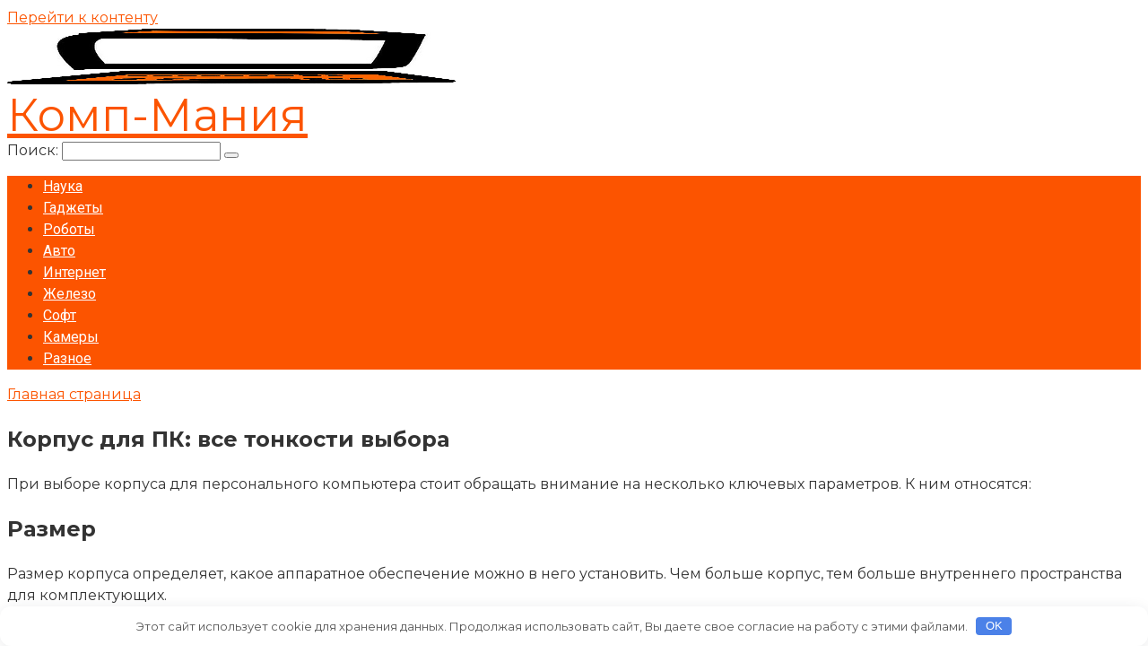

--- FILE ---
content_type: text/html; charset=UTF-8
request_url: https://igry-mainkraft.ru/zhelezo/korpus-dlya-pk-vse-tonkosti-vybora/php
body_size: 52942
content:
<!DOCTYPE html>
<html lang="ru-RU">
<head>
    <meta charset="UTF-8">
    <meta name="viewport" content="width=device-width, initial-scale=1">

    <meta name='robots' content='index, follow, max-image-preview:large, max-snippet:-1, max-video-preview:-1' />

	<!-- This site is optimized with the Yoast SEO plugin v22.0 - https://yoast.com/wordpress/plugins/seo/ -->
	<title>Корпус для ПК: все тонкости выбора - Комп-Мания</title>
	<meta name="description" content="При выборе корпуса для персонального компьютера стоит обращать внимание на несколько ключевых параметров. К ним относятся: Размер Размер корпуса" />
	<link rel="canonical" href="https://igry-mainkraft.ru/zhelezo/korpus-dlya-pk-vse-tonkosti-vybora/php" />
	<meta property="og:locale" content="ru_RU" />
	<meta property="og:type" content="article" />
	<meta property="og:title" content="Корпус для ПК: все тонкости выбора - Комп-Мания" />
	<meta property="og:description" content="При выборе корпуса для персонального компьютера стоит обращать внимание на несколько ключевых параметров. К ним относятся: Размер Размер корпуса" />
	<meta property="og:url" content="https://igry-mainkraft.ru/zhelezo/korpus-dlya-pk-vse-tonkosti-vybora/php" />
	<meta property="og:site_name" content="Комп-Мания" />
	<meta property="article:published_time" content="2024-02-16T03:40:59+00:00" />
	<meta name="author" content="admin" />
	<meta name="twitter:card" content="summary_large_image" />
	<meta name="twitter:label1" content="Написано автором" />
	<meta name="twitter:data1" content="admin" />
	<meta name="twitter:label2" content="Примерное время для чтения" />
	<meta name="twitter:data2" content="3 минуты" />
	<script type="application/ld+json" class="yoast-schema-graph">{"@context":"https://schema.org","@graph":[{"@type":"WebPage","@id":"https://igry-mainkraft.ru/zhelezo/korpus-dlya-pk-vse-tonkosti-vybora/php","url":"https://igry-mainkraft.ru/zhelezo/korpus-dlya-pk-vse-tonkosti-vybora/php","name":"Корпус для ПК: все тонкости выбора - Комп-Мания","isPartOf":{"@id":"https://igry-mainkraft.ru/#website"},"datePublished":"2024-02-16T03:40:59+00:00","dateModified":"2024-02-16T03:40:59+00:00","author":{"@id":"https://igry-mainkraft.ru/#/schema/person/6cd919a3ad7ee436101bc232047ca441"},"description":"При выборе корпуса для персонального компьютера стоит обращать внимание на несколько ключевых параметров. К ним относятся: Размер Размер корпуса","breadcrumb":{"@id":"https://igry-mainkraft.ru/zhelezo/korpus-dlya-pk-vse-tonkosti-vybora/php#breadcrumb"},"inLanguage":"ru-RU","potentialAction":[{"@type":"ReadAction","target":["https://igry-mainkraft.ru/zhelezo/korpus-dlya-pk-vse-tonkosti-vybora/php"]}]},{"@type":"BreadcrumbList","@id":"https://igry-mainkraft.ru/zhelezo/korpus-dlya-pk-vse-tonkosti-vybora/php#breadcrumb","itemListElement":[{"@type":"ListItem","position":1,"name":"Главная страница","item":"https://igry-mainkraft.ru/"},{"@type":"ListItem","position":2,"name":"Корпус для ПК: все тонкости выбора"}]},{"@type":"WebSite","@id":"https://igry-mainkraft.ru/#website","url":"https://igry-mainkraft.ru/","name":"Комп-Мания","description":"","potentialAction":[{"@type":"SearchAction","target":{"@type":"EntryPoint","urlTemplate":"https://igry-mainkraft.ru/?s={search_term_string}"},"query-input":"required name=search_term_string"}],"inLanguage":"ru-RU"},{"@type":"Person","@id":"https://igry-mainkraft.ru/#/schema/person/6cd919a3ad7ee436101bc232047ca441","name":"admin","image":{"@type":"ImageObject","inLanguage":"ru-RU","@id":"https://igry-mainkraft.ru/#/schema/person/image/","url":"https://secure.gravatar.com/avatar/1a483645774da3ea1ae1e733805f0137?s=96&d=mm&r=g","contentUrl":"https://secure.gravatar.com/avatar/1a483645774da3ea1ae1e733805f0137?s=96&d=mm&r=g","caption":"admin"},"url":"https://igry-mainkraft.ru/author/admin"}]}</script>
	<!-- / Yoast SEO plugin. -->


<link rel='dns-prefetch' href='//fonts.googleapis.com' />
<script type="text/javascript">
/* <![CDATA[ */
window._wpemojiSettings = {"baseUrl":"https:\/\/s.w.org\/images\/core\/emoji\/14.0.0\/72x72\/","ext":".png","svgUrl":"https:\/\/s.w.org\/images\/core\/emoji\/14.0.0\/svg\/","svgExt":".svg","source":{"concatemoji":"https:\/\/igry-mainkraft.ru\/wp-includes\/js\/wp-emoji-release.min.js?ver=6.4.7"}};
/*! This file is auto-generated */
!function(i,n){var o,s,e;function c(e){try{var t={supportTests:e,timestamp:(new Date).valueOf()};sessionStorage.setItem(o,JSON.stringify(t))}catch(e){}}function p(e,t,n){e.clearRect(0,0,e.canvas.width,e.canvas.height),e.fillText(t,0,0);var t=new Uint32Array(e.getImageData(0,0,e.canvas.width,e.canvas.height).data),r=(e.clearRect(0,0,e.canvas.width,e.canvas.height),e.fillText(n,0,0),new Uint32Array(e.getImageData(0,0,e.canvas.width,e.canvas.height).data));return t.every(function(e,t){return e===r[t]})}function u(e,t,n){switch(t){case"flag":return n(e,"\ud83c\udff3\ufe0f\u200d\u26a7\ufe0f","\ud83c\udff3\ufe0f\u200b\u26a7\ufe0f")?!1:!n(e,"\ud83c\uddfa\ud83c\uddf3","\ud83c\uddfa\u200b\ud83c\uddf3")&&!n(e,"\ud83c\udff4\udb40\udc67\udb40\udc62\udb40\udc65\udb40\udc6e\udb40\udc67\udb40\udc7f","\ud83c\udff4\u200b\udb40\udc67\u200b\udb40\udc62\u200b\udb40\udc65\u200b\udb40\udc6e\u200b\udb40\udc67\u200b\udb40\udc7f");case"emoji":return!n(e,"\ud83e\udef1\ud83c\udffb\u200d\ud83e\udef2\ud83c\udfff","\ud83e\udef1\ud83c\udffb\u200b\ud83e\udef2\ud83c\udfff")}return!1}function f(e,t,n){var r="undefined"!=typeof WorkerGlobalScope&&self instanceof WorkerGlobalScope?new OffscreenCanvas(300,150):i.createElement("canvas"),a=r.getContext("2d",{willReadFrequently:!0}),o=(a.textBaseline="top",a.font="600 32px Arial",{});return e.forEach(function(e){o[e]=t(a,e,n)}),o}function t(e){var t=i.createElement("script");t.src=e,t.defer=!0,i.head.appendChild(t)}"undefined"!=typeof Promise&&(o="wpEmojiSettingsSupports",s=["flag","emoji"],n.supports={everything:!0,everythingExceptFlag:!0},e=new Promise(function(e){i.addEventListener("DOMContentLoaded",e,{once:!0})}),new Promise(function(t){var n=function(){try{var e=JSON.parse(sessionStorage.getItem(o));if("object"==typeof e&&"number"==typeof e.timestamp&&(new Date).valueOf()<e.timestamp+604800&&"object"==typeof e.supportTests)return e.supportTests}catch(e){}return null}();if(!n){if("undefined"!=typeof Worker&&"undefined"!=typeof OffscreenCanvas&&"undefined"!=typeof URL&&URL.createObjectURL&&"undefined"!=typeof Blob)try{var e="postMessage("+f.toString()+"("+[JSON.stringify(s),u.toString(),p.toString()].join(",")+"));",r=new Blob([e],{type:"text/javascript"}),a=new Worker(URL.createObjectURL(r),{name:"wpTestEmojiSupports"});return void(a.onmessage=function(e){c(n=e.data),a.terminate(),t(n)})}catch(e){}c(n=f(s,u,p))}t(n)}).then(function(e){for(var t in e)n.supports[t]=e[t],n.supports.everything=n.supports.everything&&n.supports[t],"flag"!==t&&(n.supports.everythingExceptFlag=n.supports.everythingExceptFlag&&n.supports[t]);n.supports.everythingExceptFlag=n.supports.everythingExceptFlag&&!n.supports.flag,n.DOMReady=!1,n.readyCallback=function(){n.DOMReady=!0}}).then(function(){return e}).then(function(){var e;n.supports.everything||(n.readyCallback(),(e=n.source||{}).concatemoji?t(e.concatemoji):e.wpemoji&&e.twemoji&&(t(e.twemoji),t(e.wpemoji)))}))}((window,document),window._wpemojiSettings);
/* ]]> */
</script>
<style id='wp-emoji-styles-inline-css' type='text/css'>

	img.wp-smiley, img.emoji {
		display: inline !important;
		border: none !important;
		box-shadow: none !important;
		height: 1em !important;
		width: 1em !important;
		margin: 0 0.07em !important;
		vertical-align: -0.1em !important;
		background: none !important;
		padding: 0 !important;
	}
</style>
<link rel='stylesheet' id='wp-block-library-css' href='https://igry-mainkraft.ru/wp-includes/css/dist/block-library/style.min.css?ver=6.4.7'  media='all' />
<style id='classic-theme-styles-inline-css' type='text/css'>
/*! This file is auto-generated */
.wp-block-button__link{color:#fff;background-color:#32373c;border-radius:9999px;box-shadow:none;text-decoration:none;padding:calc(.667em + 2px) calc(1.333em + 2px);font-size:1.125em}.wp-block-file__button{background:#32373c;color:#fff;text-decoration:none}
</style>
<style id='global-styles-inline-css' type='text/css'>
body{--wp--preset--color--black: #000000;--wp--preset--color--cyan-bluish-gray: #abb8c3;--wp--preset--color--white: #ffffff;--wp--preset--color--pale-pink: #f78da7;--wp--preset--color--vivid-red: #cf2e2e;--wp--preset--color--luminous-vivid-orange: #ff6900;--wp--preset--color--luminous-vivid-amber: #fcb900;--wp--preset--color--light-green-cyan: #7bdcb5;--wp--preset--color--vivid-green-cyan: #00d084;--wp--preset--color--pale-cyan-blue: #8ed1fc;--wp--preset--color--vivid-cyan-blue: #0693e3;--wp--preset--color--vivid-purple: #9b51e0;--wp--preset--gradient--vivid-cyan-blue-to-vivid-purple: linear-gradient(135deg,rgba(6,147,227,1) 0%,rgb(155,81,224) 100%);--wp--preset--gradient--light-green-cyan-to-vivid-green-cyan: linear-gradient(135deg,rgb(122,220,180) 0%,rgb(0,208,130) 100%);--wp--preset--gradient--luminous-vivid-amber-to-luminous-vivid-orange: linear-gradient(135deg,rgba(252,185,0,1) 0%,rgba(255,105,0,1) 100%);--wp--preset--gradient--luminous-vivid-orange-to-vivid-red: linear-gradient(135deg,rgba(255,105,0,1) 0%,rgb(207,46,46) 100%);--wp--preset--gradient--very-light-gray-to-cyan-bluish-gray: linear-gradient(135deg,rgb(238,238,238) 0%,rgb(169,184,195) 100%);--wp--preset--gradient--cool-to-warm-spectrum: linear-gradient(135deg,rgb(74,234,220) 0%,rgb(151,120,209) 20%,rgb(207,42,186) 40%,rgb(238,44,130) 60%,rgb(251,105,98) 80%,rgb(254,248,76) 100%);--wp--preset--gradient--blush-light-purple: linear-gradient(135deg,rgb(255,206,236) 0%,rgb(152,150,240) 100%);--wp--preset--gradient--blush-bordeaux: linear-gradient(135deg,rgb(254,205,165) 0%,rgb(254,45,45) 50%,rgb(107,0,62) 100%);--wp--preset--gradient--luminous-dusk: linear-gradient(135deg,rgb(255,203,112) 0%,rgb(199,81,192) 50%,rgb(65,88,208) 100%);--wp--preset--gradient--pale-ocean: linear-gradient(135deg,rgb(255,245,203) 0%,rgb(182,227,212) 50%,rgb(51,167,181) 100%);--wp--preset--gradient--electric-grass: linear-gradient(135deg,rgb(202,248,128) 0%,rgb(113,206,126) 100%);--wp--preset--gradient--midnight: linear-gradient(135deg,rgb(2,3,129) 0%,rgb(40,116,252) 100%);--wp--preset--font-size--small: 13px;--wp--preset--font-size--medium: 20px;--wp--preset--font-size--large: 36px;--wp--preset--font-size--x-large: 42px;--wp--preset--spacing--20: 0.44rem;--wp--preset--spacing--30: 0.67rem;--wp--preset--spacing--40: 1rem;--wp--preset--spacing--50: 1.5rem;--wp--preset--spacing--60: 2.25rem;--wp--preset--spacing--70: 3.38rem;--wp--preset--spacing--80: 5.06rem;--wp--preset--shadow--natural: 6px 6px 9px rgba(0, 0, 0, 0.2);--wp--preset--shadow--deep: 12px 12px 50px rgba(0, 0, 0, 0.4);--wp--preset--shadow--sharp: 6px 6px 0px rgba(0, 0, 0, 0.2);--wp--preset--shadow--outlined: 6px 6px 0px -3px rgba(255, 255, 255, 1), 6px 6px rgba(0, 0, 0, 1);--wp--preset--shadow--crisp: 6px 6px 0px rgba(0, 0, 0, 1);}:where(.is-layout-flex){gap: 0.5em;}:where(.is-layout-grid){gap: 0.5em;}body .is-layout-flow > .alignleft{float: left;margin-inline-start: 0;margin-inline-end: 2em;}body .is-layout-flow > .alignright{float: right;margin-inline-start: 2em;margin-inline-end: 0;}body .is-layout-flow > .aligncenter{margin-left: auto !important;margin-right: auto !important;}body .is-layout-constrained > .alignleft{float: left;margin-inline-start: 0;margin-inline-end: 2em;}body .is-layout-constrained > .alignright{float: right;margin-inline-start: 2em;margin-inline-end: 0;}body .is-layout-constrained > .aligncenter{margin-left: auto !important;margin-right: auto !important;}body .is-layout-constrained > :where(:not(.alignleft):not(.alignright):not(.alignfull)){max-width: var(--wp--style--global--content-size);margin-left: auto !important;margin-right: auto !important;}body .is-layout-constrained > .alignwide{max-width: var(--wp--style--global--wide-size);}body .is-layout-flex{display: flex;}body .is-layout-flex{flex-wrap: wrap;align-items: center;}body .is-layout-flex > *{margin: 0;}body .is-layout-grid{display: grid;}body .is-layout-grid > *{margin: 0;}:where(.wp-block-columns.is-layout-flex){gap: 2em;}:where(.wp-block-columns.is-layout-grid){gap: 2em;}:where(.wp-block-post-template.is-layout-flex){gap: 1.25em;}:where(.wp-block-post-template.is-layout-grid){gap: 1.25em;}.has-black-color{color: var(--wp--preset--color--black) !important;}.has-cyan-bluish-gray-color{color: var(--wp--preset--color--cyan-bluish-gray) !important;}.has-white-color{color: var(--wp--preset--color--white) !important;}.has-pale-pink-color{color: var(--wp--preset--color--pale-pink) !important;}.has-vivid-red-color{color: var(--wp--preset--color--vivid-red) !important;}.has-luminous-vivid-orange-color{color: var(--wp--preset--color--luminous-vivid-orange) !important;}.has-luminous-vivid-amber-color{color: var(--wp--preset--color--luminous-vivid-amber) !important;}.has-light-green-cyan-color{color: var(--wp--preset--color--light-green-cyan) !important;}.has-vivid-green-cyan-color{color: var(--wp--preset--color--vivid-green-cyan) !important;}.has-pale-cyan-blue-color{color: var(--wp--preset--color--pale-cyan-blue) !important;}.has-vivid-cyan-blue-color{color: var(--wp--preset--color--vivid-cyan-blue) !important;}.has-vivid-purple-color{color: var(--wp--preset--color--vivid-purple) !important;}.has-black-background-color{background-color: var(--wp--preset--color--black) !important;}.has-cyan-bluish-gray-background-color{background-color: var(--wp--preset--color--cyan-bluish-gray) !important;}.has-white-background-color{background-color: var(--wp--preset--color--white) !important;}.has-pale-pink-background-color{background-color: var(--wp--preset--color--pale-pink) !important;}.has-vivid-red-background-color{background-color: var(--wp--preset--color--vivid-red) !important;}.has-luminous-vivid-orange-background-color{background-color: var(--wp--preset--color--luminous-vivid-orange) !important;}.has-luminous-vivid-amber-background-color{background-color: var(--wp--preset--color--luminous-vivid-amber) !important;}.has-light-green-cyan-background-color{background-color: var(--wp--preset--color--light-green-cyan) !important;}.has-vivid-green-cyan-background-color{background-color: var(--wp--preset--color--vivid-green-cyan) !important;}.has-pale-cyan-blue-background-color{background-color: var(--wp--preset--color--pale-cyan-blue) !important;}.has-vivid-cyan-blue-background-color{background-color: var(--wp--preset--color--vivid-cyan-blue) !important;}.has-vivid-purple-background-color{background-color: var(--wp--preset--color--vivid-purple) !important;}.has-black-border-color{border-color: var(--wp--preset--color--black) !important;}.has-cyan-bluish-gray-border-color{border-color: var(--wp--preset--color--cyan-bluish-gray) !important;}.has-white-border-color{border-color: var(--wp--preset--color--white) !important;}.has-pale-pink-border-color{border-color: var(--wp--preset--color--pale-pink) !important;}.has-vivid-red-border-color{border-color: var(--wp--preset--color--vivid-red) !important;}.has-luminous-vivid-orange-border-color{border-color: var(--wp--preset--color--luminous-vivid-orange) !important;}.has-luminous-vivid-amber-border-color{border-color: var(--wp--preset--color--luminous-vivid-amber) !important;}.has-light-green-cyan-border-color{border-color: var(--wp--preset--color--light-green-cyan) !important;}.has-vivid-green-cyan-border-color{border-color: var(--wp--preset--color--vivid-green-cyan) !important;}.has-pale-cyan-blue-border-color{border-color: var(--wp--preset--color--pale-cyan-blue) !important;}.has-vivid-cyan-blue-border-color{border-color: var(--wp--preset--color--vivid-cyan-blue) !important;}.has-vivid-purple-border-color{border-color: var(--wp--preset--color--vivid-purple) !important;}.has-vivid-cyan-blue-to-vivid-purple-gradient-background{background: var(--wp--preset--gradient--vivid-cyan-blue-to-vivid-purple) !important;}.has-light-green-cyan-to-vivid-green-cyan-gradient-background{background: var(--wp--preset--gradient--light-green-cyan-to-vivid-green-cyan) !important;}.has-luminous-vivid-amber-to-luminous-vivid-orange-gradient-background{background: var(--wp--preset--gradient--luminous-vivid-amber-to-luminous-vivid-orange) !important;}.has-luminous-vivid-orange-to-vivid-red-gradient-background{background: var(--wp--preset--gradient--luminous-vivid-orange-to-vivid-red) !important;}.has-very-light-gray-to-cyan-bluish-gray-gradient-background{background: var(--wp--preset--gradient--very-light-gray-to-cyan-bluish-gray) !important;}.has-cool-to-warm-spectrum-gradient-background{background: var(--wp--preset--gradient--cool-to-warm-spectrum) !important;}.has-blush-light-purple-gradient-background{background: var(--wp--preset--gradient--blush-light-purple) !important;}.has-blush-bordeaux-gradient-background{background: var(--wp--preset--gradient--blush-bordeaux) !important;}.has-luminous-dusk-gradient-background{background: var(--wp--preset--gradient--luminous-dusk) !important;}.has-pale-ocean-gradient-background{background: var(--wp--preset--gradient--pale-ocean) !important;}.has-electric-grass-gradient-background{background: var(--wp--preset--gradient--electric-grass) !important;}.has-midnight-gradient-background{background: var(--wp--preset--gradient--midnight) !important;}.has-small-font-size{font-size: var(--wp--preset--font-size--small) !important;}.has-medium-font-size{font-size: var(--wp--preset--font-size--medium) !important;}.has-large-font-size{font-size: var(--wp--preset--font-size--large) !important;}.has-x-large-font-size{font-size: var(--wp--preset--font-size--x-large) !important;}
.wp-block-navigation a:where(:not(.wp-element-button)){color: inherit;}
:where(.wp-block-post-template.is-layout-flex){gap: 1.25em;}:where(.wp-block-post-template.is-layout-grid){gap: 1.25em;}
:where(.wp-block-columns.is-layout-flex){gap: 2em;}:where(.wp-block-columns.is-layout-grid){gap: 2em;}
.wp-block-pullquote{font-size: 1.5em;line-height: 1.6;}
</style>
<link rel='stylesheet' id='google-fonts-css' href='https://fonts.googleapis.com/css?family=Montserrat%3A400%2C400i%2C700%7CRoboto%3A400%2C400i%2C700&#038;subset=cyrillic&#038;display=swap&#038;ver=6.4.7'  media='all' />
<link rel='stylesheet' id='root-style-css' href='https://igry-mainkraft.ru/wp-content/themes/root/assets/css/style.min.css?ver=3.1.2'  media='all' />
<script type="text/javascript" src="https://igry-mainkraft.ru/wp-includes/js/jquery/jquery.min.js?ver=3.7.1" id="jquery-core-js"></script>
<script type="text/javascript" src="https://igry-mainkraft.ru/wp-includes/js/jquery/jquery-migrate.min.js?ver=3.4.1" id="jquery-migrate-js"></script>
<link rel="https://api.w.org/" href="https://igry-mainkraft.ru/wp-json/" /><link rel="alternate" type="application/json" href="https://igry-mainkraft.ru/wp-json/wp/v2/posts/10406" /><link rel="alternate" type="application/json+oembed" href="https://igry-mainkraft.ru/wp-json/oembed/1.0/embed?url=https%3A%2F%2Figry-mainkraft.ru%2Fzhelezo%2Fkorpus-dlya-pk-vse-tonkosti-vybora%2Fphp" />
<link rel="alternate" type="text/xml+oembed" href="https://igry-mainkraft.ru/wp-json/oembed/1.0/embed?url=https%3A%2F%2Figry-mainkraft.ru%2Fzhelezo%2Fkorpus-dlya-pk-vse-tonkosti-vybora%2Fphp&#038;format=xml" />
<style>.site-navigation-fixed {position:fixed;display:none;top:0;z-index:9999} .admin-bar .site-navigation-fixed {top:32px}.site-logotype {max-width:142px}.site-logotype img {max-height:62px}@media (max-width: 991px) {.mob-search{display:block;margin-bottom:25px} }.scrolltop {background-color:#cccccc}.scrolltop:after {color:#ffffff}.scrolltop {width:50px}.scrolltop {height:50px}.scrolltop:after {content:"\f102"}.b-related .post-card__image, .b-related .post-card__image img, .b-related .post-card__image .entry-meta, .b-related .thumb-wide {border-radius:6px}body {font-family:"Montserrat" ,"Helvetica Neue", Helvetica, Arial, sans-serif}@media (min-width: 576px) {body {font-size:16px} }@media (min-width: 576px) {body {line-height:1.5} }.site-title, .site-title a {font-family:"Montserrat" ,"Helvetica Neue", Helvetica, Arial, sans-serif}@media (min-width: 576px) {.site-title, .site-title a {font-size:50px} }@media (min-width: 576px) {.site-title, .site-title a {line-height:1.1} }.site-description {font-family:"Roboto" ,"Helvetica Neue", Helvetica, Arial, sans-serif}@media (min-width: 576px) {.site-description {font-size:16px} }@media (min-width: 576px) {.site-description {line-height:1.5} }.main-navigation ul li a, .main-navigation ul li .removed-link, .footer-navigation ul li a, .footer-navigation ul li .removed-link{font-family:"Roboto" ,"Helvetica Neue", Helvetica, Arial, sans-serif}@media (min-width: 576px) {.main-navigation ul li a, .main-navigation ul li .removed-link, .footer-navigation ul li a, .footer-navigation ul li .removed-link {font-size: 16px} }@media (min-width: 576px) {.main-navigation ul li a, .main-navigation ul li .removed-link, .footer-navigation ul li a, .footer-navigation ul li .removed-link {line-height:1.5} }.h1, h1:not(.site-title) {font-weight:bold;}.h2, h2 {font-weight:bold;}.h3, h3 {font-weight:bold;}.h4, h4 {font-weight:bold;}.h5, h5 {font-weight:bold;}.h6, h6 {font-weight:bold;}.mob-hamburger span, .card-slider__category, .card-slider-container .swiper-pagination-bullet-active, .page-separator, .pagination .current, .pagination a.page-numbers:hover, .entry-content ul > li:before, .entry-content ul:not([class])>li:before, .taxonomy-description ul:not([class])>li:before, .btn, .comment-respond .form-submit input, .contact-form .contact_submit, .page-links__item {background-color:#fd600f}.spoiler-box, .entry-content ol li:before, .entry-content ol:not([class]) li:before, .taxonomy-description ol:not([class]) li:before, .mob-hamburger, .inp:focus, .search-form__text:focus, .entry-content blockquote,
         .comment-respond .comment-form-author input:focus, .comment-respond .comment-form-author textarea:focus, .comment-respond .comment-form-comment input:focus, .comment-respond .comment-form-comment textarea:focus, .comment-respond .comment-form-email input:focus, .comment-respond .comment-form-email textarea:focus, .comment-respond .comment-form-url input:focus, .comment-respond .comment-form-url textarea:focus {border-color:#fd600f}.entry-content blockquote:before, .spoiler-box__title:after, .sidebar-navigation .menu-item-has-children:after,
        .star-rating--score-1:not(.hover) .star-rating-item:nth-child(1),
        .star-rating--score-2:not(.hover) .star-rating-item:nth-child(1), .star-rating--score-2:not(.hover) .star-rating-item:nth-child(2),
        .star-rating--score-3:not(.hover) .star-rating-item:nth-child(1), .star-rating--score-3:not(.hover) .star-rating-item:nth-child(2), .star-rating--score-3:not(.hover) .star-rating-item:nth-child(3),
        .star-rating--score-4:not(.hover) .star-rating-item:nth-child(1), .star-rating--score-4:not(.hover) .star-rating-item:nth-child(2), .star-rating--score-4:not(.hover) .star-rating-item:nth-child(3), .star-rating--score-4:not(.hover) .star-rating-item:nth-child(4),
        .star-rating--score-5:not(.hover) .star-rating-item:nth-child(1), .star-rating--score-5:not(.hover) .star-rating-item:nth-child(2), .star-rating--score-5:not(.hover) .star-rating-item:nth-child(3), .star-rating--score-5:not(.hover) .star-rating-item:nth-child(4), .star-rating--score-5:not(.hover) .star-rating-item:nth-child(5), .star-rating-item.hover {color:#fd600f}body {color:#333333}a, .spanlink, .comment-reply-link, .pseudo-link, .root-pseudo-link {color:#fc5400}a:hover, a:focus, a:active, .spanlink:hover, .comment-reply-link:hover, .pseudo-link:hover {color:#0f0f0f}.site-header {background-color:#ffffff}.site-header {color:#333333}.site-title, .site-title a {color:#fc5400}.site-description, .site-description a {color:#666666}.main-navigation, .footer-navigation, .main-navigation ul li .sub-menu, .footer-navigation ul li .sub-menu {background-color:#fc5400}.main-navigation ul li a, .main-navigation ul li .removed-link, .footer-navigation ul li a, .footer-navigation ul li .removed-link {color:#ffffff}.site-content {background-color:#ffffff}.site-footer {background-color:#fd600f}.site-footer {color:#ffffff}body {background-color:#fff}</style><link rel="preload" href="https://igry-mainkraft.ru/wp-content/themes/root/fonts/fontawesome-webfont.ttf" as="font" crossorigin><script>var fixed_main_menu = 'yes';</script><link rel="icon" href="https://igry-mainkraft.ru/wp-content/uploads/2022/10/15454792207_91edebed6d2-80x80.jpg" sizes="32x32" />
<link rel="icon" href="https://igry-mainkraft.ru/wp-content/uploads/2022/10/15454792207_91edebed6d2.jpg" sizes="192x192" />
<link rel="apple-touch-icon" href="https://igry-mainkraft.ru/wp-content/uploads/2022/10/15454792207_91edebed6d2.jpg" />
<meta name="msapplication-TileImage" content="https://igry-mainkraft.ru/wp-content/uploads/2022/10/15454792207_91edebed6d2.jpg" />
<style>.clearfy-cookie { position:fixed; left:0; right:0; bottom:0; padding:12px; color:#555555; background:#ffffff; box-shadow:0 3px 20px -5px rgba(41, 44, 56, 0.2); z-index:9999; font-size: 13px; border-radius: 12px; transition: .3s; }.clearfy-cookie--left { left: 20px; bottom: 20px; right: auto; max-width: 400px; margin-right: 20px; }.clearfy-cookie--right { left: auto; bottom: 20px; right: 20px; max-width: 400px; margin-left: 20px; }.clearfy-cookie.clearfy-cookie-hide { transform: translateY(150%) translateZ(0); opacity: 0; }.clearfy-cookie-container { max-width:1170px; margin:0 auto; text-align:center; }.clearfy-cookie-accept { background:#4b81e8; color:#fff; border:0; padding:.2em .8em; margin: 0 0 0 .5em; font-size: 13px; border-radius: 4px; cursor: pointer; }.clearfy-cookie-accept:hover,.clearfy-cookie-accept:focus { opacity: .9; }</style>    	
	<meta name="yandex-verification" content="3b46192ad1b6695e" />
	
	
</head>

<body class="post-template-default single single-post postid-10406 single-format-standard ">



<div id="page" class="site">
	<a class="skip-link screen-reader-text" href="#main">Перейти к контенту</a>

    
    
<header id="masthead" class="site-header container" itemscope itemtype="http://schema.org/WPHeader">
    <div class="site-header-inner ">
        <div class="site-branding">
            <div class="site-logotype"><a href="https://igry-mainkraft.ru/"><img src="http://igry-mainkraft.ru/wp-content/uploads/2022/10/15454792207_91edebed6d2.jpg" width="500" height="438" alt="Комп-Мания"></a></div>
                            <div class="site-branding-container">

                    <div class="site-title"><a href="https://igry-mainkraft.ru/">Комп-Мания</a></div>
                    
                </div>
                    </div><!-- .site-branding -->

        
        
        
        
        <div class="mob-hamburger"><span></span></div>

                    <div class="mob-search">
<form role="search" method="get" id="searchform_4201" action="https://igry-mainkraft.ru/" class="search-form">
    <label class="screen-reader-text" for="s_4201">Поиск: </label>
    <input type="text" value="" name="s" id="s_4201" class="search-form__text">
    <button type="submit" id="searchsubmit_4201" class="search-form__submit"></button>
</form></div>
            </div><!--.site-header-inner-->
</header><!-- #masthead -->
    
    
    
    <nav id="site-navigation" class="main-navigation " itemscope itemtype="http://schema.org/SiteNavigationElement">
        <div class="main-navigation-inner container">
            <div class="menu-2-container"><ul id="header_menu" class="menu"><li id="menu-item-9887" class="menu-item menu-item-type-taxonomy menu-item-object-category menu-item-9887"><a href="https://igry-mainkraft.ru/nauka">Наука</a></li>
<li id="menu-item-9891" class="menu-item menu-item-type-taxonomy menu-item-object-category menu-item-9891"><a href="https://igry-mainkraft.ru/gadzhety">Гаджеты</a></li>
<li id="menu-item-9893" class="menu-item menu-item-type-taxonomy menu-item-object-category menu-item-9893"><a href="https://igry-mainkraft.ru/roboty">Роботы</a></li>
<li id="menu-item-9894" class="menu-item menu-item-type-taxonomy menu-item-object-category menu-item-9894"><a href="https://igry-mainkraft.ru/avto">Авто</a></li>
<li id="menu-item-9889" class="menu-item menu-item-type-taxonomy menu-item-object-category menu-item-9889"><a href="https://igry-mainkraft.ru/internet">Интернет</a></li>
<li id="menu-item-9890" class="menu-item menu-item-type-taxonomy menu-item-object-category current-post-ancestor current-menu-parent current-post-parent menu-item-9890"><a href="https://igry-mainkraft.ru/zhelezo">Железо</a></li>
<li id="menu-item-9892" class="menu-item menu-item-type-taxonomy menu-item-object-category menu-item-9892"><a href="https://igry-mainkraft.ru/soft">Софт</a></li>
<li id="menu-item-9888" class="menu-item menu-item-type-taxonomy menu-item-object-category menu-item-9888"><a href="https://igry-mainkraft.ru/kamery">Камеры</a></li>
<li id="menu-item-7218" class="menu-item menu-item-type-taxonomy menu-item-object-category menu-item-7218"><a href="https://igry-mainkraft.ru/raznoe">Разное</a></li>
</ul></div>        </div><!--.main-navigation-inner-->
    </nav><!-- #site-navigation -->

    

    
    
	<div id="content" class="site-content container">

        

<div itemscope itemtype="http://schema.org/Article">

    
	<div id="primary" class="content-area">
		<main id="main" class="site-main">

            <div class="breadcrumb" id="breadcrumbs"><span><span><a href="https://igry-mainkraft.ru/">Главная страница</a></span></span></div>
			
<article id="post-10406" class="post-10406 post type-post status-publish format-standard  category-zhelezo">

    
        <header class="entry-header">
                                            <h1 class="entry-title" itemprop="headline">Корпус для ПК: все тонкости выбора</h1>                            
            
                            <div class="entry-meta"><span class="b-share b-share--small">


<span class="b-share__ico b-share__vk js-share-link" data-uri="https://vk.com/share.php?url=https%3A%2F%2Figry-mainkraft.ru%2Fzhelezo%2Fkorpus-dlya-pk-vse-tonkosti-vybora%2Fphp"></span>


<span class="b-share__ico b-share__fb js-share-link" data-uri="https://www.facebook.com/sharer.php?u=https%3A%2F%2Figry-mainkraft.ru%2Fzhelezo%2Fkorpus-dlya-pk-vse-tonkosti-vybora%2Fphp"></span>


<span class="b-share__ico b-share__tw js-share-link" data-uri="https://twitter.com/share?text=%D0%9A%D0%BE%D1%80%D0%BF%D1%83%D1%81+%D0%B4%D0%BB%D1%8F+%D0%9F%D0%9A%3A+%D0%B2%D1%81%D0%B5+%D1%82%D0%BE%D0%BD%D0%BA%D0%BE%D1%81%D1%82%D0%B8+%D0%B2%D1%8B%D0%B1%D0%BE%D1%80%D0%B0&url=https%3A%2F%2Figry-mainkraft.ru%2Fzhelezo%2Fkorpus-dlya-pk-vse-tonkosti-vybora%2Fphp"></span>


<span class="b-share__ico b-share__ok js-share-link" data-uri="https://connect.ok.ru/dk?st.cmd=WidgetSharePreview&service=odnoklassniki&st.shareUrl=https%3A%2F%2Figry-mainkraft.ru%2Fzhelezo%2Fkorpus-dlya-pk-vse-tonkosti-vybora%2Fphp"></span>


<span class="b-share__ico b-share__whatsapp js-share-link js-share-link-no-window" data-uri="whatsapp://send?text=%D0%9A%D0%BE%D1%80%D0%BF%D1%83%D1%81+%D0%B4%D0%BB%D1%8F+%D0%9F%D0%9A%3A+%D0%B2%D1%81%D0%B5+%D1%82%D0%BE%D0%BD%D0%BA%D0%BE%D1%81%D1%82%D0%B8+%D0%B2%D1%8B%D0%B1%D0%BE%D1%80%D0%B0%20https%3A%2F%2Figry-mainkraft.ru%2Fzhelezo%2Fkorpus-dlya-pk-vse-tonkosti-vybora%2Fphp"></span>


<span class="b-share__ico b-share__viber js-share-link js-share-link-no-window" data-uri="viber://forward?text=%D0%9A%D0%BE%D1%80%D0%BF%D1%83%D1%81+%D0%B4%D0%BB%D1%8F+%D0%9F%D0%9A%3A+%D0%B2%D1%81%D0%B5+%D1%82%D0%BE%D0%BD%D0%BA%D0%BE%D1%81%D1%82%D0%B8+%D0%B2%D1%8B%D0%B1%D0%BE%D1%80%D0%B0%20https%3A%2F%2Figry-mainkraft.ru%2Fzhelezo%2Fkorpus-dlya-pk-vse-tonkosti-vybora%2Fphp"></span>


<span class="b-share__ico b-share__telegram js-share-link js-share-link-no-window" data-uri="https://t.me/share/url?url=https%3A%2F%2Figry-mainkraft.ru%2Fzhelezo%2Fkorpus-dlya-pk-vse-tonkosti-vybora%2Fphp&text=%D0%9A%D0%BE%D1%80%D0%BF%D1%83%D1%81+%D0%B4%D0%BB%D1%8F+%D0%9F%D0%9A%3A+%D0%B2%D1%81%D0%B5+%D1%82%D0%BE%D0%BD%D0%BA%D0%BE%D1%81%D1%82%D0%B8+%D0%B2%D1%8B%D0%B1%D0%BE%D1%80%D0%B0"></span>

</span></div><!-- .entry-meta -->                    </header><!-- .entry-header -->


                    <div class="page-separator"></div>
        
    
	<div class="entry-content" itemprop="articleBody">
		<div class="sc-GFXod dugsLx 
  col-start-2
  grid
  gap-2
  ">
<div class="sc-dwvMdg knqDKi 
  ReactMarkdown
  rounded-xl
  px-3
  py-2
  break-words
  text-text-100
  transition-all
  grid
  gap-3
  grid-cols-1
  max-w-[75ch]
  bg-bg-400 place-self-end
"></div>
</div>
<div class="sc-GFXod dugsLx 
  col-start-2
  grid
  gap-2
  ">
<div class="sc-dwvMdg knqDKi 
  ReactMarkdown
  rounded-xl
  px-3
  py-2
  break-words
  text-text-100
  transition-all
  grid
  gap-3
  grid-cols-1
  max-w-[75ch]
  bg-bg-000 place-self-start
">
<div class="contents">
<p class="whitespace-pre-wrap">
<p class="whitespace-pre-wrap">При выборе корпуса для персонального компьютера стоит обращать внимание на несколько ключевых параметров. К ним относятся:</p>
<h2>Размер</h2>
<p class="whitespace-pre-wrap">Размер корпуса определяет, какое аппаратное обеспечение можно в него установить. Чем больше корпус, тем больше внутреннего пространства для комплектующих.</p>
<p class="whitespace-pre-wrap">Популярные форм-факторы:</p>
<ul class="list-disc pl-8 space-y-2">
<li class="whitespace-normal">Mini-ITX</li>
<li class="whitespace-normal">Micro-ATX</li>
<li class="whitespace-normal">ATX</li>
<li class="whitespace-normal">E-ATX</li>
</ul>
<table>
<thead>
<tr>
<th>Форм-фактор</th>
<th>Подходит для</th>
</tr>
</thead>
<tbody>
<tr>
<td>Mini-ITX</td>
<td>Компактных систем</td>
</tr>
<tr>
<td>Micro-ATX</td>
<td>Недорогих игровых ПК</td>
</tr>
<tr>
<td>ATX</td>
<td>Стандартный выбор</td>
</tr>
<tr>
<td>E-ATX</td>
<td>Мощных игровых систем</td>
</tr>
</tbody>
</table>
<p class="whitespace-pre-wrap">Как видно из таблицы, чем больше форм-фактор, тем больше возможностей по сборке мощного ПК.</p>
<h2>Материал</h2>
<p class="whitespace-pre-wrap">Популярные материалы для корпусов:</p>
<ul class="list-disc pl-8 space-y-2">
<li class="whitespace-normal">Сталь</li>
<li class="whitespace-normal">Алюминий</li>
<li class="whitespace-normal">Пластик</li>
</ul>
<p class="whitespace-pre-wrap">Стальные корпуса обладают хорошей прочностью и теплоотдачей. Однако они достаточно тяжелые.</p>
<p class="whitespace-pre-wrap">Алюминиевые корпуса легкие и прочные. Но стоимость их выше.</p>
<p class="whitespace-pre-wrap">Пластик дешев и легок. Но имеет худшую теплоотдачу.</p>
<p class="whitespace-pre-wrap">Лучше всего подходит сталь или алюминий.</p>
<h2>Блок питания</h2>
<p class="whitespace-pre-wrap">Нужно правильно подобрать мощность блока питания под вашу конфигурацию. Чем мощнее ПК &#8212; тем больше нужно ватт.</p>
<p class="whitespace-pre-wrap">Для игрового ПК оптимально иметь запас в 100-200 Вт. Это позволит в будущем устанавливать более производительные комплектующие не меняя блок питания.</p>
<p class="whitespace-pre-wrap">Также важна сертификация 80 PLUS. Она показывает эффективность блока питания.</p>
<h2>Вентиляция</h2>
<p class="whitespace-pre-wrap">Хорошая вентиляция нужна для отвода тепла от комплектующих. Желательно наличие как минимум 2-3 вентиляторов 120-140 мм в комплекте.</p>
<p class="whitespace-pre-wrap">Обратите внимание на возможность установки вентиляторов спереди, сбоку и сзади. Это обеспечит хорошую циркуляцию воздуха через весь корпус.</p>
<h2>Звукоизоляция</h2>
<p class="whitespace-pre-wrap">Звукоизоляция помогает добиться бесшумной работы ПК. Для этого внутренняя поверхность корпуса покрывается звукопоглощающим материалом.</p>
<p class="whitespace-pre-wrap">Хорошая звукоизоляция нужна тем, кто использует ПК для работы или просмотра фильмов. В игровых конфигурациях на неё можно не обращать столько внимания.</p>
<h2>Охлаждение</h2>
<p class="whitespace-pre-wrap">Проверьте совместимость корпуса с системами жидкостного охлаждения. Некоторые модели уже готовы для установки радиаторов и трубок с водой/специальными жидкостями.</p>
<p class="whitespace-pre-wrap">Жидкостные системы эффективно отводят тепло от нагревающихся комплектующих. Это позволяет разгонять процессор и видеокарту для увеличения производительности.</p>
<h2>Оформление</h2>
<p class="whitespace-pre-wrap">Помимо технических характеристик, стоит также обратить внимание на внешний вид корпуса. Многие модели имеют светодиодную подсветку, прозрачные панели и другие элементы дизайна. Это придает ПК индивидуальность и красоту.</p>
<p class="whitespace-pre-wrap">Также за счет оформления можно подчеркнуть тематическую направленность своего компьютера &#8212; например игровую или для работы.</p>
<h2>Дополнительные функции</h2>
<p class="whitespace-pre-wrap">Современные корпуса могут иметь полезные дополнительные функции, например:</p>
<ul class="list-disc pl-8 space-y-2">
<li class="whitespace-normal">Управление скоростью вентиляторов</li>
<li class="whitespace-normal">Температурные датчики</li>
<li class="whitespace-normal">Панельки для быстрого доступа к разъемам</li>
<li class="whitespace-normal">Слоты для хранения SSD</li>
<li class="whitespace-normal">Интегрированный контроллер RGB-подсветки</li>
<li class="whitespace-normal">USB 3.1 порты и прочее.</li>
</ul>
<p class="whitespace-pre-wrap">Такие функции увеличивают удобство при сборке и эксплуатации ПК.</p>
<h2>Подведём итоги</h2>
<p class="whitespace-pre-wrap">При выборе корпуса рекомендуется ориентироваться на следующие моменты:</p>
<ul class="list-disc pl-8 space-y-2">
<li class="whitespace-normal">Достаточный размер и совместимость с материнской платой</li>
<li class="whitespace-normal">Качественные материалы (сталь, алюминий)</li>
<li class="whitespace-normal">Мощный блок питания с сертификатом 80 PLUS</li>
<li class="whitespace-normal">Хорошая вентиляция (2-3 вентилятора в комплекте)</li>
<li class="whitespace-normal">Наличие звукоизоляции</li>
<li class="whitespace-normal">Возможности для жидкостного охлаждения</li>
<li class="whitespace-normal">Привлекательный внешний вид</li>
<li class="whitespace-normal">Полезные дополнительные функции</li>
</ul>
<p class="whitespace-pre-wrap">Главное &#8212; правильно подобрать корпус под ваши цели использования ПК. Удачной сборки!</p>
</div>
</div>
</div>
	</div><!-- .entry-content -->
</article><!-- #post-## -->





<div class="entry-footer">
    
    
    
    </div>




    <meta itemprop="author" content="admin">
    <meta itemprop="datePublished" content="2024-02-16T06:40:59+03:00"/>
<meta itemscope itemprop="mainEntityOfPage" itemType="https://schema.org/WebPage" itemid="https://igry-mainkraft.ru/zhelezo/korpus-dlya-pk-vse-tonkosti-vybora/php" content="Корпус для ПК: все тонкости выбора">
<meta itemprop="dateModified" content="2024-02-16">
<meta itemprop="datePublished" content="2024-02-16T06:40:59+03:00">
<div itemprop="publisher" itemscope itemtype="https://schema.org/Organization"><div itemprop="logo" itemscope itemtype="https://schema.org/ImageObject" style="display: none;"><img itemprop="url image" src="http://igry-mainkraft.ru/wp-content/uploads/2022/10/15454792207_91edebed6d2.jpg" alt="Комп-Мания"></div><meta itemprop="name" content="Комп-Мания"><meta itemprop="telephone" content="Комп-Мания"><meta itemprop="address" content="https://igry-mainkraft.ru"></div><div class="b-related"><div class="b-related__header"><span>Вам также может быть интересно</span></div><div class="b-related__items">
<article id="post-12586" class="post-card post-card-related post-12586 post type-post status-publish format-standard  category-zhelezo">
    <div class="post-card__image"><a href="https://igry-mainkraft.ru/zhelezo/oneplus-anonsirovala-skladyvaushiisia-smartfon-vozmojno-s-dvymia-displeiami-prezentaciia-yje-zavtra/php"></a></div><header class="entry-header"><h2 class="entry-title"><a href="https://igry-mainkraft.ru/zhelezo/oneplus-anonsirovala-skladyvaushiisia-smartfon-vozmojno-s-dvymia-displeiami-prezentaciia-yje-zavtra/php">OnePlus анонсировала складной смартфон, возможно, с двумя дисплеями: презентация уже завтра</a></h2></header><div class="post-card__content">  Компания OnePlus готовит громкую премьеру — завтра состоится презентация их первого складного смартфона.</div>
</article>
<article id="post-12583" class="post-card post-card-related post-12583 post type-post status-publish format-standard  category-zhelezo">
    <div class="post-card__image"><a href="https://igry-mainkraft.ru/zhelezo/pochti-flagmanskii-smartfon-oneplus-9-rt-na-baze-android-12-bydet-predstavlen-v-oktiabre/php"></a></div><header class="entry-header"><h2 class="entry-title"><a href="https://igry-mainkraft.ru/zhelezo/pochti-flagmanskii-smartfon-oneplus-9-rt-na-baze-android-12-bydet-predstavlen-v-oktiabre/php">Почти флагманский смартфон OnePlus 9 RT на базе Android 12 будет представлен в октябре</a></h2></header><div class="post-card__content">  Компания OnePlus готовится представить свой новый смартфон — OnePlus 9 RT. Ожидается, что</div>
</article></div></div>
<div id="comments" class="comments-area">

		<div id="respond" class="comment-respond">
		<div id="reply-title" class="comment-reply-title">Добавить комментарий <small><a rel="nofollow" id="cancel-comment-reply-link" href="/zhelezo/korpus-dlya-pk-vse-tonkosti-vybora/php#respond" style="display:none;">Отменить ответ</a></small></div><p class="must-log-in">Для отправки комментария вам необходимо <a href="https://igry-mainkraft.ru/wp-login.php?redirect_to=https%3A%2F%2Figry-mainkraft.ru%2Fzhelezo%2Fkorpus-dlya-pk-vse-tonkosti-vybora%2Fphp">авторизоваться</a>.</p>	</div><!-- #respond -->
	
</div><!-- #comments -->
		</main><!-- #main -->
	</div><!-- #primary -->

</div><!-- micro -->



<aside id="secondary" class="widget-area" itemscope itemtype="http://schema.org/WPSideBar">

    
	<div id="execphp-3" class="widget widget_execphp">			<div class="execphpwidget"><p><!--b9b2a5ba--><!--b9b2a5ba--><script async="async" src="https://w.uptolike.com/widgets/v1/zp.js?pid=lf828b949c3d6069ac04a6162df67f3422fa004c42" type="text/javascript"></script></p>
</div>
		</div><div id="wpshop_widget_articles-2" class="widget widget_wpshop_widget_articles"><div class="widget-articles">
<div class="widget-article widget-article--normal">
    
    <div class="widget-article__body">
        <div class="widget-article__title"><a href="https://igry-mainkraft.ru/zhelezo/sobiraem-bjudzhetnyj-igrovoj-kompjuter-vybor-komplektujushhih/php" target="_blank">Собираем бюджетный игровой компьютер: выбор комплектующих</a></div>

        

                    <div class="entry-meta">
                
                            </div>
            </div>
</div>
<div class="widget-article widget-article--normal">
    
    <div class="widget-article__body">
        <div class="widget-article__title"><a href="https://igry-mainkraft.ru/zhelezo/vybiraem-optimalnoe-kolichestvo-ozu-dlya-igrovogo-pk-v-2023-godu/php" target="_blank">Выбираем оптимальное количество ОЗУ для игрового ПК в 2023 году</a></div>

        

                    <div class="entry-meta">
                
                            </div>
            </div>
</div>
<div class="widget-article widget-article--normal">
    
    <div class="widget-article__body">
        <div class="widget-article__title"><a href="https://igry-mainkraft.ru/zhelezo/sravnenie-processorov-amd-ryzen-7000-i-intel-core-13th-gen-v-2023-godu/php" target="_blank">Сравнение процессоров AMD Ryzen 7000 и Intel Core 13th gen в 2023 году</a></div>

        

                    <div class="entry-meta">
                
                            </div>
            </div>
</div>
<div class="widget-article widget-article--normal">
    
    <div class="widget-article__body">
        <div class="widget-article__title"><a href="https://igry-mainkraft.ru/zhelezo/luchshie-hdd-dlya-pk-v-2023-godu-rejting-i-rekomendacii/php" target="_blank">Лучшие HDD для ПК в 2023 году: рейтинг и рекомендации</a></div>

        

                    <div class="entry-meta">
                
                            </div>
            </div>
</div>
<div class="widget-article widget-article--normal">
    
    <div class="widget-article__body">
        <div class="widget-article__title"><a href="https://igry-mainkraft.ru/zhelezo/rejting-luchshih-materinskih-plat-dlya-processorov-amd-v-2023-godu/php" target="_blank">Рейтинг лучших материнских плат для процессоров AMD в 2023 году</a></div>

        

                    <div class="entry-meta">
                
                            </div>
            </div>
</div></div></div><div id="categories-2" class="widget widget_categories"><div class="widget-header">Рубрики</div>
			<ul>
					<li class="cat-item cat-item-16"><a href="https://igry-mainkraft.ru/avto">Авто</a>
</li>
	<li class="cat-item cat-item-17"><a href="https://igry-mainkraft.ru/gadzhety">Гаджеты</a>
</li>
	<li class="cat-item cat-item-18"><a href="https://igry-mainkraft.ru/zhelezo">Железо</a>
</li>
	<li class="cat-item cat-item-19"><a href="https://igry-mainkraft.ru/internet">Интернет</a>
</li>
	<li class="cat-item cat-item-20"><a href="https://igry-mainkraft.ru/kamery">Камеры</a>
</li>
	<li class="cat-item cat-item-21"><a href="https://igry-mainkraft.ru/nauka">Наука</a>
</li>
	<li class="cat-item cat-item-1"><a href="https://igry-mainkraft.ru/novost">Новости</a>
</li>
	<li class="cat-item cat-item-12"><a href="https://igry-mainkraft.ru/raznoe">Разное</a>
</li>
	<li class="cat-item cat-item-22"><a href="https://igry-mainkraft.ru/roboty">Роботы</a>
</li>
	<li class="cat-item cat-item-23"><a href="https://igry-mainkraft.ru/soft">Софт</a>
</li>
			</ul>

			</div><div id="execphp-2" class="widget widget_execphp">			<div class="execphpwidget"><p><center><!--cce1d790--><!--cce1d790--><script async="async" src="https://w.uptolike.com/widgets/v1/zp.js?pid=tl828b949c3d6069ac04a6162df67f3422fa004c42" type="text/javascript"></script></center></p>
</div>
		</div>
    
</aside><!-- #secondary -->


	</div><!-- #content -->

    
    
    


    <footer id="site-footer" class="site-footer  " itemscope itemtype="http://schema.org/WPFooter">
        <div class="site-footer-inner container">

            
            <div class="footer-bottom">
                <div class="footer-info">
                    © 2026 Комп-Мания
                    
                                    </div><!-- .site-info -->

                
                            </div>
        </div><!-- .site-footer-inner -->
    </footer><!-- .site-footer -->


            <button type="button" class="scrolltop js-scrolltop"></button>
    

</div><!-- #page -->


<script type="text/javascript" id="root-scripts-js-extra">
/* <![CDATA[ */
var settings_array = {"rating_text_average":"\u0441\u0440\u0435\u0434\u043d\u0435\u0435","rating_text_from":"\u0438\u0437","lightbox_enabled":""};
var wps_ajax = {"url":"https:\/\/igry-mainkraft.ru\/wp-admin\/admin-ajax.php","nonce":"3db54f55dc"};
/* ]]> */
</script>
<script type="text/javascript" src="https://igry-mainkraft.ru/wp-content/themes/root/assets/js/scripts.min.js?ver=3.1.2" id="root-scripts-js"></script>
<script type="text/javascript" src="https://igry-mainkraft.ru/wp-includes/js/comment-reply.min.js?ver=6.4.7" id="comment-reply-js" async="async" data-wp-strategy="async"></script>
<div id="clearfy-cookie" class="clearfy-cookie clearfy-cookie-hide clearfy-cookie--bottom">  <div class="clearfy-cookie-container">   Этот сайт использует cookie для хранения данных. Продолжая использовать сайт, Вы даете свое согласие на работу с этими файлами.   <button id="clearfy-cookie-accept" class="clearfy-cookie-accept">OK</button>  </div></div><script>var cookie_clearfy_hide = document.cookie.replace(/(?:(?:^|.*;\s*)clearfy_cookie_hide\s*\=\s*([^;]*).*$)|^.*$/, "$1");if ( ! cookie_clearfy_hide.length ) {  document.getElementById("clearfy-cookie").classList.remove("clearfy-cookie-hide");} document.getElementById("clearfy-cookie-accept").onclick = function() { document.getElementById("clearfy-cookie").className += " clearfy-cookie-hide"; var clearfy_cookie_date = new Date(new Date().getTime() + 31536000 * 1000); document.cookie = "clearfy_cookie_hide=yes; path=/; expires=" + clearfy_cookie_date.toUTCString(); setTimeout(function() { document.getElementById("clearfy-cookie").parentNode.removeChild( document.getElementById("clearfy-cookie") ); }, 300);}</script>

</body>
</html>

--- FILE ---
content_type: application/javascript;charset=utf-8
request_url: https://w.uptolike.com/widgets/v1/version.js?cb=cb__utl_cb_share_1769286453084900
body_size: 396
content:
cb__utl_cb_share_1769286453084900('1ea92d09c43527572b24fe052f11127b');